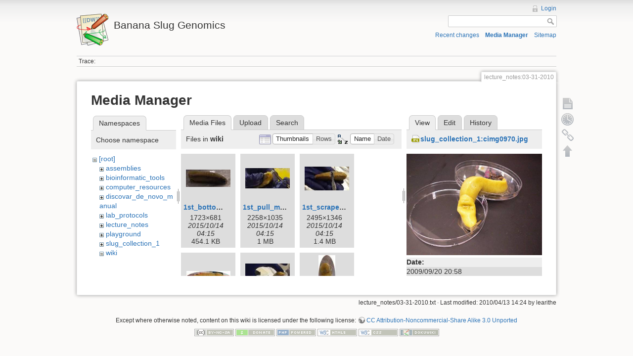

--- FILE ---
content_type: text/html; charset=utf-8
request_url: https://banana-slug.soe.ucsc.edu/lecture_notes:03-31-2010?ns=wiki&tab_files=files&do=media&tab_details=view&image=slug_collection_1%3Acimg0970.jpg
body_size: 6683
content:
<!DOCTYPE html>
<html lang="en" dir="ltr" class="no-js">
<head>
    <meta charset="utf-8" />
    <title>lecture_notes:03-31-2010 [Banana Slug Genomics]</title>
    <script>(function(H){H.className=H.className.replace(/\bno-js\b/,'js')})(document.documentElement)</script>
    <meta name="generator" content="DokuWiki"/>
<meta name="robots" content="noindex,nofollow"/>
<link rel="search" type="application/opensearchdescription+xml" href="/lib/exe/opensearch.php" title="Banana Slug Genomics"/>
<link rel="start" href="/"/>
<link rel="contents" href="/lecture_notes:03-31-2010?do=index" title="Sitemap"/>
<link rel="alternate" type="application/rss+xml" title="Recent changes" href="/feed.php"/>
<link rel="alternate" type="application/rss+xml" title="Current namespace" href="/feed.php?mode=list&amp;ns=lecture_notes"/>
<link rel="alternate" type="text/html" title="Plain HTML" href="/_export/xhtml/lecture_notes:03-31-2010"/>
<link rel="alternate" type="text/plain" title="Wiki Markup" href="/_export/raw/lecture_notes:03-31-2010"/>
<link rel="stylesheet" type="text/css" href="/lib/exe/css.php?t=dokuwiki&amp;tseed=b31ffb0940898cc2bd2ba341be276149"/>
<script type="text/javascript">/*<![CDATA[*/var NS='lecture_notes';var JSINFO = {"id":"lecture_notes:03-31-2010","namespace":"lecture_notes","move_renameokay":false};
/*!]]>*/</script>
<script type="text/javascript" charset="utf-8" src="/lib/exe/js.php?tseed=b31ffb0940898cc2bd2ba341be276149"></script>
    <meta name="viewport" content="width=device-width,initial-scale=1" />
    <link rel="shortcut icon" href="/lib/tpl/dokuwiki/images/favicon.ico" />
<link rel="apple-touch-icon" href="/lib/tpl/dokuwiki/images/apple-touch-icon.png" />
    </head>

<body>
    <!--[if lte IE 7 ]><div id="IE7"><![endif]--><!--[if IE 8 ]><div id="IE8"><![endif]-->
    <div id="dokuwiki__site"><div id="dokuwiki__top" class="site dokuwiki mode_media tpl_dokuwiki     ">

        
<!-- ********** HEADER ********** -->
<div id="dokuwiki__header"><div class="pad group">

    
    <div class="headings group">
        <ul class="a11y skip">
            <li><a href="#dokuwiki__content">skip to content</a></li>
        </ul>

        <h1><a href="/start"  accesskey="h" title="[H]"><img src="/lib/tpl/dokuwiki/images/logo.png" width="64" height="64" alt="" /> <span>Banana Slug Genomics</span></a></h1>
            </div>

    <div class="tools group">
        <!-- USER TOOLS -->
                    <div id="dokuwiki__usertools">
                <h3 class="a11y">User Tools</h3>
                <ul>
                    <li><a href="/lecture_notes:03-31-2010?do=login&amp;sectok=dd37622d9a7e53ad31d75bdf9109470b"  class="action login" rel="nofollow" title="Login">Login</a></li>                </ul>
            </div>
        
        <!-- SITE TOOLS -->
        <div id="dokuwiki__sitetools">
            <h3 class="a11y">Site Tools</h3>
            <form action="/start" accept-charset="utf-8" class="search" id="dw__search" method="get" role="search"><div class="no"><input type="hidden" name="do" value="search" /><input type="text" id="qsearch__in" accesskey="f" name="id" class="edit" title="[F]" /><input type="submit" value="Search" class="button" title="Search" /><div id="qsearch__out" class="ajax_qsearch JSpopup"></div></div></form>            <div class="mobileTools">
                <form action="/doku.php" method="get" accept-charset="utf-8"><div class="no"><input type="hidden" name="id" value="lecture_notes:03-31-2010" /><select name="do" class="edit quickselect" title="Tools"><option value="">Tools</option><optgroup label="Page Tools"><option value="">Show page</option><option value="revisions">Old revisions</option><option value="backlink">Backlinks</option></optgroup><optgroup label="Site Tools"><option value="recent">Recent changes</option><option value="media">Media Manager</option><option value="index">Sitemap</option></optgroup><optgroup label="User Tools"><option value="login">Login</option></optgroup></select><input type="submit" value="&gt;" /></div></form>            </div>
            <ul>
                <li><a href="/lecture_notes:03-31-2010?do=recent"  class="action recent" accesskey="r" rel="nofollow" title="Recent changes [R]">Recent changes</a></li><li><a href="/lecture_notes:03-31-2010?do=media&amp;ns=lecture_notes"  class="action media" rel="nofollow" title="Media Manager">Media Manager</a></li><li><a href="/lecture_notes:03-31-2010?do=index"  class="action index" accesskey="x" rel="nofollow" title="Sitemap [X]">Sitemap</a></li>            </ul>
        </div>

    </div>

    <!-- BREADCRUMBS -->
            <div class="breadcrumbs">
                                        <div class="trace"><span class="bchead">Trace:</span></div>
                    </div>
    
    
    <hr class="a11y" />
</div></div><!-- /header -->

        <div class="wrapper group">

            
            <!-- ********** CONTENT ********** -->
            <div id="dokuwiki__content"><div class="pad group">

                <div class="pageId"><span>lecture_notes:03-31-2010</span></div>

                <div class="page group">
                                                            <!-- wikipage start -->
                    <div id="mediamanager__page">
<h1>Media Manager</h1>
<div class="panel namespaces">
<h2>Namespaces</h2>
<div class="panelHeader">Choose namespace</div>
<div class="panelContent" id="media__tree">

<ul class="idx">
<li class="media level0 open"><img src="/lib/images/minus.gif" alt="−" /><div class="li"><a href="/lecture_notes:03-31-2010?ns=&amp;tab_files=files&amp;do=media&amp;tab_details=view&amp;image=slug_collection_1%3Acimg0970.jpg" class="idx_dir">[root]</a></div>
<ul class="idx">
<li class="media level1 closed"><img src="/lib/images/plus.gif" alt="+" /><div class="li"><a href="/lecture_notes:03-31-2010?ns=assemblies&amp;tab_files=files&amp;do=media&amp;tab_details=view&amp;image=slug_collection_1%3Acimg0970.jpg" class="idx_dir">assemblies</a></div></li>
<li class="media level1 closed"><img src="/lib/images/plus.gif" alt="+" /><div class="li"><a href="/lecture_notes:03-31-2010?ns=bioinformatic_tools&amp;tab_files=files&amp;do=media&amp;tab_details=view&amp;image=slug_collection_1%3Acimg0970.jpg" class="idx_dir">bioinformatic_tools</a></div></li>
<li class="media level1 closed"><img src="/lib/images/plus.gif" alt="+" /><div class="li"><a href="/lecture_notes:03-31-2010?ns=computer_resources&amp;tab_files=files&amp;do=media&amp;tab_details=view&amp;image=slug_collection_1%3Acimg0970.jpg" class="idx_dir">computer_resources</a></div></li>
<li class="media level1 closed"><img src="/lib/images/plus.gif" alt="+" /><div class="li"><a href="/lecture_notes:03-31-2010?ns=discovar_de_novo_manual&amp;tab_files=files&amp;do=media&amp;tab_details=view&amp;image=slug_collection_1%3Acimg0970.jpg" class="idx_dir">discovar_de_novo_manual</a></div></li>
<li class="media level1 closed"><img src="/lib/images/plus.gif" alt="+" /><div class="li"><a href="/lecture_notes:03-31-2010?ns=lab_protocols&amp;tab_files=files&amp;do=media&amp;tab_details=view&amp;image=slug_collection_1%3Acimg0970.jpg" class="idx_dir">lab_protocols</a></div></li>
<li class="media level1 closed"><img src="/lib/images/plus.gif" alt="+" /><div class="li"><a href="/lecture_notes:03-31-2010?ns=lecture_notes&amp;tab_files=files&amp;do=media&amp;tab_details=view&amp;image=slug_collection_1%3Acimg0970.jpg" class="idx_dir">lecture_notes</a></div></li>
<li class="media level1 closed"><img src="/lib/images/plus.gif" alt="+" /><div class="li"><a href="/lecture_notes:03-31-2010?ns=playground&amp;tab_files=files&amp;do=media&amp;tab_details=view&amp;image=slug_collection_1%3Acimg0970.jpg" class="idx_dir">playground</a></div></li>
<li class="media level1 closed"><img src="/lib/images/plus.gif" alt="+" /><div class="li"><a href="/lecture_notes:03-31-2010?ns=slug_collection_1&amp;tab_files=files&amp;do=media&amp;tab_details=view&amp;image=slug_collection_1%3Acimg0970.jpg" class="idx_dir">slug_collection_1</a></div></li>
<li class="media level1 open"><img src="/lib/images/minus.gif" alt="−" /><div class="li"><a href="/lecture_notes:03-31-2010?ns=wiki&amp;tab_files=files&amp;do=media&amp;tab_details=view&amp;image=slug_collection_1%3Acimg0970.jpg" class="idx_dir">wiki</a></div></li>
</ul></li>
</ul>
</div>
</div>
<div class="panel filelist">
<h2 class="a11y">Media Files</h2>
<ul class="tabs">
<li><strong>Media Files</strong></li>
<li><a href="/lecture_notes:03-31-2010?tab_files=upload&amp;do=media&amp;tab_details=view&amp;image=slug_collection_1%3Acimg0970.jpg&amp;ns=wiki">Upload</a></li>
<li><a href="/lecture_notes:03-31-2010?tab_files=search&amp;do=media&amp;tab_details=view&amp;image=slug_collection_1%3Acimg0970.jpg&amp;ns=wiki">Search</a></li>
</ul>
<div class="panelHeader">
<h3>Files in <strong>wiki</strong></h3>
<form class="options" method="get" action="/lecture_notes:03-31-2010" accept-charset="utf-8"><div class="no">
<input type="hidden" name="do" value="media" /><input type="hidden" name="tab_files" value="files" /><input type="hidden" name="tab_details" value="view" /><input type="hidden" name="image" value="slug_collection_1:cimg0970.jpg" /><input type="hidden" name="ns" value="wiki" /><ul>
<li class="listType"><label class="thumbs" for="listType__thumbs"><input type="radio" id="listType__thumbs" name="list_dwmedia" value="thumbs" checked="checked" /> <span>Thumbnails</span></label>
<label class="rows" for="listType__rows"><input type="radio" id="listType__rows" name="list_dwmedia" value="rows" /> <span>Rows</span></label>
</li>
<li class="sortBy"><label class="name" for="sortBy__name"><input type="radio" id="sortBy__name" name="sort_dwmedia" value="name" checked="checked" /> <span>Name</span></label>
<label class="date" for="sortBy__date"><input type="radio" id="sortBy__date" name="sort_dwmedia" value="date" /> <span>Date</span></label>
</li>
<li><input type="submit" value="Apply" class="button" />
</li>
</ul>
</div></form>
</div>
<div class="panelContent">
<ul class="thumbs"><li><dl title="wiki:1st_bottom_view.jpg">
<dt><a id="l_:wiki:1st_bottom_view.jpg" class="image thumb" href="/lecture_notes:03-31-2010?image=wiki%3A1st_bottom_view.jpg&amp;ns=wiki&amp;tab_details=view&amp;do=media&amp;tab_files=files"><img src="/_media/wiki:1st_bottom_view.jpg?w=90&amp;h=35&amp;t=1444796110&amp;tok=d530ce" alt="wiki:1st_bottom_view.jpg" /></a></dt>
<dd class="name"><a href="/lecture_notes:03-31-2010?image=wiki%3A1st_bottom_view.jpg&amp;ns=wiki&amp;tab_details=view&amp;do=media&amp;tab_files=files" id="h_:wiki:1st_bottom_view.jpg">1st_bottom_view.jpg</a></dd>
<dd class="size">1723&#215;681</dd>
<dd class="date">2015/10/14 04:15</dd>
<dd class="filesize">454.1 KB</dd>
</dl></li>
<li><dl title="wiki:1st_pull_mucus.jpg">
<dt><a id="l_:wiki:1st_pull_mucus.jpg" class="image thumb" href="/lecture_notes:03-31-2010?image=wiki%3A1st_pull_mucus.jpg&amp;ns=wiki&amp;tab_details=view&amp;do=media&amp;tab_files=files"><img src="/_media/wiki:1st_pull_mucus.jpg?w=90&amp;h=41&amp;t=1444796113&amp;tok=8ca57b" alt="wiki:1st_pull_mucus.jpg" /></a></dt>
<dd class="name"><a href="/lecture_notes:03-31-2010?image=wiki%3A1st_pull_mucus.jpg&amp;ns=wiki&amp;tab_details=view&amp;do=media&amp;tab_files=files" id="h_:wiki:1st_pull_mucus.jpg">1st_pull_mucus.jpg</a></dd>
<dd class="size">2258&#215;1035</dd>
<dd class="date">2015/10/14 04:15</dd>
<dd class="filesize">1 MB</dd>
</dl></li>
<li><dl title="wiki:1st_scrape_mucus.jpg">
<dt><a id="l_:wiki:1st_scrape_mucus.jpg" class="image thumb" href="/lecture_notes:03-31-2010?image=wiki%3A1st_scrape_mucus.jpg&amp;ns=wiki&amp;tab_details=view&amp;do=media&amp;tab_files=files"><img src="/_media/wiki:1st_scrape_mucus.jpg?w=90&amp;h=48&amp;t=1444796113&amp;tok=139e36" alt="wiki:1st_scrape_mucus.jpg" /></a></dt>
<dd class="name"><a href="/lecture_notes:03-31-2010?image=wiki%3A1st_scrape_mucus.jpg&amp;ns=wiki&amp;tab_details=view&amp;do=media&amp;tab_files=files" id="h_:wiki:1st_scrape_mucus.jpg">1st_scrape_mucus.jpg</a></dd>
<dd class="size">2495&#215;1346</dd>
<dd class="date">2015/10/14 04:15</dd>
<dd class="filesize">1.4 MB</dd>
</dl></li>
<li><dl title="wiki:1st_side_view.jpg">
<dt><a id="l_:wiki:1st_side_view.jpg" class="image thumb" href="/lecture_notes:03-31-2010?image=wiki%3A1st_side_view.jpg&amp;ns=wiki&amp;tab_details=view&amp;do=media&amp;tab_files=files"><img src="/_media/wiki:1st_side_view.jpg?w=89&amp;h=25&amp;t=1444796114&amp;tok=df9363" alt="wiki:1st_side_view.jpg" /></a></dt>
<dd class="name"><a href="/lecture_notes:03-31-2010?image=wiki%3A1st_side_view.jpg&amp;ns=wiki&amp;tab_details=view&amp;do=media&amp;tab_files=files" id="h_:wiki:1st_side_view.jpg">1st_side_view.jpg</a></dd>
<dd class="size">2859&#215;809</dd>
<dd class="date">2015/10/14 04:15</dd>
<dd class="filesize">1 MB</dd>
</dl></li>
<li><dl title="wiki:1st_sticky.jpg">
<dt><a id="l_:wiki:1st_sticky.jpg" class="image thumb" href="/lecture_notes:03-31-2010?image=wiki%3A1st_sticky.jpg&amp;ns=wiki&amp;tab_details=view&amp;do=media&amp;tab_files=files"><img src="/_media/wiki:1st_sticky.jpg?w=90&amp;h=55&amp;t=1444796120&amp;tok=3af64b" alt="wiki:1st_sticky.jpg" /></a></dt>
<dd class="name"><a href="/lecture_notes:03-31-2010?image=wiki%3A1st_sticky.jpg&amp;ns=wiki&amp;tab_details=view&amp;do=media&amp;tab_files=files" id="h_:wiki:1st_sticky.jpg">1st_sticky.jpg</a></dd>
<dd class="size">2624&#215;1628</dd>
<dd class="date">2015/10/14 04:15</dd>
<dd class="filesize">1.5 MB</dd>
</dl></li>
<li><dl title="wiki:1st_top_view.jpg">
<dt><a id="l_:wiki:1st_top_view.jpg" class="image thumb" href="/lecture_notes:03-31-2010?image=wiki%3A1st_top_view.jpg&amp;ns=wiki&amp;tab_details=view&amp;do=media&amp;tab_files=files"><img src="/_media/wiki:1st_top_view.jpg?w=34&amp;h=90&amp;t=1444796115&amp;tok=ceab9d" alt="wiki:1st_top_view.jpg" /></a></dt>
<dd class="name"><a href="/lecture_notes:03-31-2010?image=wiki%3A1st_top_view.jpg&amp;ns=wiki&amp;tab_details=view&amp;do=media&amp;tab_files=files" id="h_:wiki:1st_top_view.jpg">1st_top_view.jpg</a></dd>
<dd class="size">715&#215;1880</dd>
<dd class="date">2015/10/14 04:15</dd>
<dd class="filesize">534.8 KB</dd>
</dl></li>
<li><dl title="wiki:1st_top_view_zoom.jpg">
<dt><a id="l_:wiki:1st_top_view_zoom.jpg" class="image thumb" href="/lecture_notes:03-31-2010?image=wiki%3A1st_top_view_zoom.jpg&amp;ns=wiki&amp;tab_details=view&amp;do=media&amp;tab_files=files"><img src="/_media/wiki:1st_top_view_zoom.jpg?w=90&amp;h=50&amp;t=1444796119&amp;tok=8f62de" alt="wiki:1st_top_view_zoom.jpg" /></a></dt>
<dd class="name"><a href="/lecture_notes:03-31-2010?image=wiki%3A1st_top_view_zoom.jpg&amp;ns=wiki&amp;tab_details=view&amp;do=media&amp;tab_files=files" id="h_:wiki:1st_top_view_zoom.jpg">1st_top_view_zoom.jpg</a></dd>
<dd class="size">3264&#215;1836</dd>
<dd class="date">2015/10/14 04:15</dd>
<dd class="filesize">1.2 MB</dd>
</dl></li>
<li><dl title="wiki:1st_wash_slug.jpg">
<dt><a id="l_:wiki:1st_wash_slug.jpg" class="image thumb" href="/lecture_notes:03-31-2010?image=wiki%3A1st_wash_slug.jpg&amp;ns=wiki&amp;tab_details=view&amp;do=media&amp;tab_files=files"><img src="/_media/wiki:1st_wash_slug.jpg?w=90&amp;h=50&amp;t=1444796118&amp;tok=ad7b47" alt="wiki:1st_wash_slug.jpg" /></a></dt>
<dd class="name"><a href="/lecture_notes:03-31-2010?image=wiki%3A1st_wash_slug.jpg&amp;ns=wiki&amp;tab_details=view&amp;do=media&amp;tab_files=files" id="h_:wiki:1st_wash_slug.jpg">1st_wash_slug.jpg</a></dd>
<dd class="size">3264&#215;1836</dd>
<dd class="date">2015/10/14 04:15</dd>
<dd class="filesize">1.1 MB</dd>
</dl></li>
<li><dl title="wiki:2nd_cutting_mantle.jpg">
<dt><a id="l_:wiki:2nd_cutting_mantle.jpg" class="image thumb" href="/lecture_notes:03-31-2010?image=wiki%3A2nd_cutting_mantle.jpg&amp;ns=wiki&amp;tab_details=view&amp;do=media&amp;tab_files=files"><img src="/_media/wiki:2nd_cutting_mantle.jpg?w=41&amp;h=90&amp;t=1444796121&amp;tok=78920d" alt="wiki:2nd_cutting_mantle.jpg" /></a></dt>
<dd class="name"><a href="/lecture_notes:03-31-2010?image=wiki%3A2nd_cutting_mantle.jpg&amp;ns=wiki&amp;tab_details=view&amp;do=media&amp;tab_files=files" id="h_:wiki:2nd_cutting_mantle.jpg">2nd_cutting_mantle.jpg</a></dd>
<dd class="size">816&#215;1757</dd>
<dd class="date">2015/10/14 04:15</dd>
<dd class="filesize">705.3 KB</dd>
</dl></li>
<li><dl title="wiki:2nd_examine_mantle.jpg">
<dt><a id="l_:wiki:2nd_examine_mantle.jpg" class="image thumb" href="/lecture_notes:03-31-2010?image=wiki%3A2nd_examine_mantle.jpg&amp;ns=wiki&amp;tab_details=view&amp;do=media&amp;tab_files=files"><img src="/_media/wiki:2nd_examine_mantle.jpg?w=90&amp;h=57&amp;t=1444796123&amp;tok=906cd7" alt="wiki:2nd_examine_mantle.jpg" /></a></dt>
<dd class="name"><a href="/lecture_notes:03-31-2010?image=wiki%3A2nd_examine_mantle.jpg&amp;ns=wiki&amp;tab_details=view&amp;do=media&amp;tab_files=files" id="h_:wiki:2nd_examine_mantle.jpg">2nd_examine_mantle.jpg</a></dd>
<dd class="size">1885&#215;1204</dd>
<dd class="date">2015/10/14 04:15</dd>
<dd class="filesize">885.1 KB</dd>
</dl></li>
<li><dl title="wiki:2nd_exposed_mantle.jpg">
<dt><a id="l_:wiki:2nd_exposed_mantle.jpg" class="image thumb" href="/lecture_notes:03-31-2010?image=wiki%3A2nd_exposed_mantle.jpg&amp;ns=wiki&amp;tab_details=view&amp;do=media&amp;tab_files=files"><img src="/_media/wiki:2nd_exposed_mantle.jpg?w=90&amp;h=50&amp;t=1444796124&amp;tok=4188d7" alt="wiki:2nd_exposed_mantle.jpg" /></a></dt>
<dd class="name"><a href="/lecture_notes:03-31-2010?image=wiki%3A2nd_exposed_mantle.jpg&amp;ns=wiki&amp;tab_details=view&amp;do=media&amp;tab_files=files" id="h_:wiki:2nd_exposed_mantle.jpg">2nd_exposed_mantle.jpg</a></dd>
<dd class="size">3264&#215;1836</dd>
<dd class="date">2015/10/14 04:15</dd>
<dd class="filesize">1 MB</dd>
</dl></li>
<li><dl title="wiki:2nd_pinned.jpg">
<dt><a id="l_:wiki:2nd_pinned.jpg" class="image thumb" href="/lecture_notes:03-31-2010?image=wiki%3A2nd_pinned.jpg&amp;ns=wiki&amp;tab_details=view&amp;do=media&amp;tab_files=files"><img src="/_media/wiki:2nd_pinned.jpg?w=90&amp;h=29&amp;t=1444796126&amp;tok=8eae81" alt="wiki:2nd_pinned.jpg" /></a></dt>
<dd class="name"><a href="/lecture_notes:03-31-2010?image=wiki%3A2nd_pinned.jpg&amp;ns=wiki&amp;tab_details=view&amp;do=media&amp;tab_files=files" id="h_:wiki:2nd_pinned.jpg">2nd_pinned.jpg</a></dd>
<dd class="size">2679&#215;882</dd>
<dd class="date">2015/10/14 04:15</dd>
<dd class="filesize">1.2 MB</dd>
</dl></li>
<li><dl title="wiki:3rd_cut_detail.jpg">
<dt><a id="l_:wiki:3rd_cut_detail.jpg" class="image thumb" href="/lecture_notes:03-31-2010?image=wiki%3A3rd_cut_detail.jpg&amp;ns=wiki&amp;tab_details=view&amp;do=media&amp;tab_files=files"><img src="/_media/wiki:3rd_cut_detail.jpg?w=48&amp;h=90&amp;t=1444796128&amp;tok=ba7538" alt="wiki:3rd_cut_detail.jpg" /></a></dt>
<dd class="name"><a href="/lecture_notes:03-31-2010?image=wiki%3A3rd_cut_detail.jpg&amp;ns=wiki&amp;tab_details=view&amp;do=media&amp;tab_files=files" id="h_:wiki:3rd_cut_detail.jpg">3rd_cut_detail.jpg</a></dd>
<dd class="size">1160&#215;2171</dd>
<dd class="date">2015/10/14 04:15</dd>
<dd class="filesize">1.2 MB</dd>
</dl></li>
<li><dl title="wiki:3rd_cut_open.jpg">
<dt><a id="l_:wiki:3rd_cut_open.jpg" class="image thumb" href="/lecture_notes:03-31-2010?image=wiki%3A3rd_cut_open.jpg&amp;ns=wiki&amp;tab_details=view&amp;do=media&amp;tab_files=files"><img src="/_media/wiki:3rd_cut_open.jpg?w=90&amp;h=36&amp;t=1444796129&amp;tok=ae440c" alt="wiki:3rd_cut_open.jpg" /></a></dt>
<dd class="name"><a href="/lecture_notes:03-31-2010?image=wiki%3A3rd_cut_open.jpg&amp;ns=wiki&amp;tab_details=view&amp;do=media&amp;tab_files=files" id="h_:wiki:3rd_cut_open.jpg">3rd_cut_open.jpg</a></dd>
<dd class="size">2176&#215;875</dd>
<dd class="date">2015/10/14 04:15</dd>
<dd class="filesize">942.3 KB</dd>
</dl></li>
<li><dl title="wiki:3rd_cut_skirt.jpg">
<dt><a id="l_:wiki:3rd_cut_skirt.jpg" class="image thumb" href="/lecture_notes:03-31-2010?image=wiki%3A3rd_cut_skirt.jpg&amp;ns=wiki&amp;tab_details=view&amp;do=media&amp;tab_files=files"><img src="/_media/wiki:3rd_cut_skirt.jpg?w=50&amp;h=89&amp;t=1444796131&amp;tok=dc03dd" alt="wiki:3rd_cut_skirt.jpg" /></a></dt>
<dd class="name"><a href="/lecture_notes:03-31-2010?image=wiki%3A3rd_cut_skirt.jpg&amp;ns=wiki&amp;tab_details=view&amp;do=media&amp;tab_files=files" id="h_:wiki:3rd_cut_skirt.jpg">3rd_cut_skirt.jpg</a></dd>
<dd class="size">784&#215;1385</dd>
<dd class="date">2015/10/14 04:15</dd>
<dd class="filesize">490.5 KB</dd>
</dl></li>
<li><dl title="wiki:3rd_cut_skirt_more.jpg">
<dt><a id="l_:wiki:3rd_cut_skirt_more.jpg" class="image thumb" href="/lecture_notes:03-31-2010?image=wiki%3A3rd_cut_skirt_more.jpg&amp;ns=wiki&amp;tab_details=view&amp;do=media&amp;tab_files=files"><img src="/_media/wiki:3rd_cut_skirt_more.jpg?w=51&amp;h=90&amp;t=1444796134&amp;tok=f7ea0a" alt="wiki:3rd_cut_skirt_more.jpg" /></a></dt>
<dd class="name"><a href="/lecture_notes:03-31-2010?image=wiki%3A3rd_cut_skirt_more.jpg&amp;ns=wiki&amp;tab_details=view&amp;do=media&amp;tab_files=files" id="h_:wiki:3rd_cut_skirt_more.jpg">3rd_cut_skirt_more.jpg</a></dd>
<dd class="size">1714&#215;2971</dd>
<dd class="date">2015/10/14 04:15</dd>
<dd class="filesize">2.5 MB</dd>
</dl></li>
<li><dl title="wiki:3rd_examine_tail_opening.jpg">
<dt><a id="l_:wiki:3rd_examine_tail_opening.jpg" class="image thumb" href="/lecture_notes:03-31-2010?image=wiki%3A3rd_examine_tail_opening.jpg&amp;ns=wiki&amp;tab_details=view&amp;do=media&amp;tab_files=files"><img src="/_media/wiki:3rd_examine_tail_opening.jpg?w=90&amp;h=32&amp;t=1444796132&amp;tok=e962b4" alt="wiki:3rd_examine_tail_opening.jpg" /></a></dt>
<dd class="name"><a href="/lecture_notes:03-31-2010?image=wiki%3A3rd_examine_tail_opening.jpg&amp;ns=wiki&amp;tab_details=view&amp;do=media&amp;tab_files=files" id="h_:wiki:3rd_examine_tail_opening.jpg">3rd_examine_tail_opening.jpg</a></dd>
<dd class="size">1528&#215;552</dd>
<dd class="date">2015/10/14 04:15</dd>
<dd class="filesize">509.1 KB</dd>
</dl></li>
<li><dl title="wiki:4th_examine_opening.jpg">
<dt><a id="l_:wiki:4th_examine_opening.jpg" class="image thumb" href="/lecture_notes:03-31-2010?image=wiki%3A4th_examine_opening.jpg&amp;ns=wiki&amp;tab_details=view&amp;do=media&amp;tab_files=files"><img src="/_media/wiki:4th_examine_opening.jpg?w=71&amp;h=90&amp;t=1444796139&amp;tok=f70d57" alt="wiki:4th_examine_opening.jpg" /></a></dt>
<dd class="name"><a href="/lecture_notes:03-31-2010?image=wiki%3A4th_examine_opening.jpg&amp;ns=wiki&amp;tab_details=view&amp;do=media&amp;tab_files=files" id="h_:wiki:4th_examine_opening.jpg">4th_examine_opening.jpg</a></dd>
<dd class="size">1836&#215;2303</dd>
<dd class="date">2015/10/14 04:15</dd>
<dd class="filesize">1.9 MB</dd>
</dl></li>
<li><dl title="wiki:4th_open.jpg">
<dt><a id="l_:wiki:4th_open.jpg" class="image thumb" href="/lecture_notes:03-31-2010?image=wiki%3A4th_open.jpg&amp;ns=wiki&amp;tab_details=view&amp;do=media&amp;tab_files=files"><img src="/_media/wiki:4th_open.jpg?w=68&amp;h=90&amp;t=1444796139&amp;tok=34cfbc" alt="wiki:4th_open.jpg" /></a></dt>
<dd class="name"><a href="/lecture_notes:03-31-2010?image=wiki%3A4th_open.jpg&amp;ns=wiki&amp;tab_details=view&amp;do=media&amp;tab_files=files" id="h_:wiki:4th_open.jpg">4th_open.jpg</a></dd>
<dd class="size">1622&#215;2142</dd>
<dd class="date">2015/10/14 04:15</dd>
<dd class="filesize">1.7 MB</dd>
</dl></li>
<li><dl title="wiki:4th_openning.jpg">
<dt><a id="l_:wiki:4th_openning.jpg" class="image thumb" href="/lecture_notes:03-31-2010?image=wiki%3A4th_openning.jpg&amp;ns=wiki&amp;tab_details=view&amp;do=media&amp;tab_files=files"><img src="/_media/wiki:4th_openning.jpg?w=61&amp;h=90&amp;t=1444796140&amp;tok=9c57df" alt="wiki:4th_openning.jpg" /></a></dt>
<dd class="name"><a href="/lecture_notes:03-31-2010?image=wiki%3A4th_openning.jpg&amp;ns=wiki&amp;tab_details=view&amp;do=media&amp;tab_files=files" id="h_:wiki:4th_openning.jpg">4th_openning.jpg</a></dd>
<dd class="size">1295&#215;1903</dd>
<dd class="date">2015/10/14 04:15</dd>
<dd class="filesize">1.3 MB</dd>
</dl></li>
<li><dl title="wiki:4th_pinned.jpg">
<dt><a id="l_:wiki:4th_pinned.jpg" class="image thumb" href="/lecture_notes:03-31-2010?image=wiki%3A4th_pinned.jpg&amp;ns=wiki&amp;tab_details=view&amp;do=media&amp;tab_files=files"><img src="/_media/wiki:4th_pinned.jpg?w=59&amp;h=89&amp;t=1444796146&amp;tok=75d35a" alt="wiki:4th_pinned.jpg" /></a></dt>
<dd class="name"><a href="/lecture_notes:03-31-2010?image=wiki%3A4th_pinned.jpg&amp;ns=wiki&amp;tab_details=view&amp;do=media&amp;tab_files=files" id="h_:wiki:4th_pinned.jpg">4th_pinned.jpg</a></dd>
<dd class="size">1623&#215;2470</dd>
<dd class="date">2015/10/14 04:15</dd>
<dd class="filesize">1.9 MB</dd>
</dl></li>
<li><dl title="wiki:5th_be_careful.jpg">
<dt><a id="l_:wiki:5th_be_careful.jpg" class="image thumb" href="/lecture_notes:03-31-2010?image=wiki%3A5th_be_careful.jpg&amp;ns=wiki&amp;tab_details=view&amp;do=media&amp;tab_files=files"><img src="/_media/wiki:5th_be_careful.jpg?w=55&amp;h=90&amp;t=1444796144&amp;tok=faaf1c" alt="wiki:5th_be_careful.jpg" /></a></dt>
<dd class="name"><a href="/lecture_notes:03-31-2010?image=wiki%3A5th_be_careful.jpg&amp;ns=wiki&amp;tab_details=view&amp;do=media&amp;tab_files=files" id="h_:wiki:5th_be_careful.jpg">5th_be_careful.jpg</a></dd>
<dd class="size">1033&#215;1667</dd>
<dd class="date">2015/10/14 04:15</dd>
<dd class="filesize">915.1 KB</dd>
</dl></li>
<li><dl title="wiki:5th_detail.jpg">
<dt><a id="l_:wiki:5th_detail.jpg" class="image thumb" href="/lecture_notes:03-31-2010?image=wiki%3A5th_detail.jpg&amp;ns=wiki&amp;tab_details=view&amp;do=media&amp;tab_files=files"><img src="/_media/wiki:5th_detail.jpg?w=90&amp;h=50&amp;t=1444796146&amp;tok=57e85d" alt="wiki:5th_detail.jpg" /></a></dt>
<dd class="name"><a href="/lecture_notes:03-31-2010?image=wiki%3A5th_detail.jpg&amp;ns=wiki&amp;tab_details=view&amp;do=media&amp;tab_files=files" id="h_:wiki:5th_detail.jpg">5th_detail.jpg</a></dd>
<dd class="size">3264&#215;1836</dd>
<dd class="date">2015/10/14 04:15</dd>
<dd class="filesize">1.1 MB</dd>
</dl></li>
<li><dl title="wiki:5th_detail2.jpg">
<dt><a id="l_:wiki:5th_detail2.jpg" class="image thumb" href="/lecture_notes:03-31-2010?image=wiki%3A5th_detail2.jpg&amp;ns=wiki&amp;tab_details=view&amp;do=media&amp;tab_files=files"><img src="/_media/wiki:5th_detail2.jpg?w=90&amp;h=50&amp;t=1444796149&amp;tok=17cc4a" alt="wiki:5th_detail2.jpg" /></a></dt>
<dd class="name"><a href="/lecture_notes:03-31-2010?image=wiki%3A5th_detail2.jpg&amp;ns=wiki&amp;tab_details=view&amp;do=media&amp;tab_files=files" id="h_:wiki:5th_detail2.jpg">5th_detail2.jpg</a></dd>
<dd class="size">3264&#215;1836</dd>
<dd class="date">2015/10/14 04:15</dd>
<dd class="filesize">1.5 MB</dd>
</dl></li>
<li><dl title="wiki:5th_exposed.jpg">
<dt><a id="l_:wiki:5th_exposed.jpg" class="image thumb" href="/lecture_notes:03-31-2010?image=wiki%3A5th_exposed.jpg&amp;ns=wiki&amp;tab_details=view&amp;do=media&amp;tab_files=files"><img src="/_media/wiki:5th_exposed.jpg?w=90&amp;h=50&amp;t=1444796152&amp;tok=4560fb" alt="wiki:5th_exposed.jpg" /></a></dt>
<dd class="name"><a href="/lecture_notes:03-31-2010?image=wiki%3A5th_exposed.jpg&amp;ns=wiki&amp;tab_details=view&amp;do=media&amp;tab_files=files" id="h_:wiki:5th_exposed.jpg">5th_exposed.jpg</a></dd>
<dd class="size">3264&#215;1836</dd>
<dd class="date">2015/10/14 04:15</dd>
<dd class="filesize">1.7 MB</dd>
</dl></li>
<li><dl title="wiki:5th_exposed2.jpg">
<dt><a id="l_:wiki:5th_exposed2.jpg" class="image thumb" href="/lecture_notes:03-31-2010?image=wiki%3A5th_exposed2.jpg&amp;ns=wiki&amp;tab_details=view&amp;do=media&amp;tab_files=files"><img src="/_media/wiki:5th_exposed2.jpg?w=90&amp;h=50&amp;t=1444796155&amp;tok=390453" alt="wiki:5th_exposed2.jpg" /></a></dt>
<dd class="name"><a href="/lecture_notes:03-31-2010?image=wiki%3A5th_exposed2.jpg&amp;ns=wiki&amp;tab_details=view&amp;do=media&amp;tab_files=files" id="h_:wiki:5th_exposed2.jpg">5th_exposed2.jpg</a></dd>
<dd class="size">3264&#215;1836</dd>
<dd class="date">2015/10/14 04:15</dd>
<dd class="filesize">1.2 MB</dd>
</dl></li>
<li><dl title="wiki:5th_exposed_zoom.jpg">
<dt><a id="l_:wiki:5th_exposed_zoom.jpg" class="image thumb" href="/lecture_notes:03-31-2010?image=wiki%3A5th_exposed_zoom.jpg&amp;ns=wiki&amp;tab_details=view&amp;do=media&amp;tab_files=files"><img src="/_media/wiki:5th_exposed_zoom.jpg?w=90&amp;h=76&amp;t=1444796148&amp;tok=515bc1" alt="wiki:5th_exposed_zoom.jpg" /></a></dt>
<dd class="name"><a href="/lecture_notes:03-31-2010?image=wiki%3A5th_exposed_zoom.jpg&amp;ns=wiki&amp;tab_details=view&amp;do=media&amp;tab_files=files" id="h_:wiki:5th_exposed_zoom.jpg">5th_exposed_zoom.jpg</a></dd>
<dd class="size">907&#215;767</dd>
<dd class="date">2015/10/14 04:15</dd>
<dd class="filesize">562.1 KB</dd>
</dl></li>
<li><dl title="wiki:5th_long_penis.jpg">
<dt><a id="l_:wiki:5th_long_penis.jpg" class="image thumb" href="/lecture_notes:03-31-2010?image=wiki%3A5th_long_penis.jpg&amp;ns=wiki&amp;tab_details=view&amp;do=media&amp;tab_files=files"><img src="/_media/wiki:5th_long_penis.jpg?w=90&amp;h=50&amp;t=1444796159&amp;tok=9cc2e6" alt="wiki:5th_long_penis.jpg" /></a></dt>
<dd class="name"><a href="/lecture_notes:03-31-2010?image=wiki%3A5th_long_penis.jpg&amp;ns=wiki&amp;tab_details=view&amp;do=media&amp;tab_files=files" id="h_:wiki:5th_long_penis.jpg">5th_long_penis.jpg</a></dd>
<dd class="size">3264&#215;1836</dd>
<dd class="date">2015/10/14 04:15</dd>
<dd class="filesize">1.5 MB</dd>
</dl></li>
<li><dl title="wiki:5th_overview.jpg">
<dt><a id="l_:wiki:5th_overview.jpg" class="image thumb" href="/lecture_notes:03-31-2010?image=wiki%3A5th_overview.jpg&amp;ns=wiki&amp;tab_details=view&amp;do=media&amp;tab_files=files"><img src="/_media/wiki:5th_overview.jpg?w=90&amp;h=50&amp;t=1444796161&amp;tok=4261e9" alt="wiki:5th_overview.jpg" /></a></dt>
<dd class="name"><a href="/lecture_notes:03-31-2010?image=wiki%3A5th_overview.jpg&amp;ns=wiki&amp;tab_details=view&amp;do=media&amp;tab_files=files" id="h_:wiki:5th_overview.jpg">5th_overview.jpg</a></dd>
<dd class="size">3264&#215;1836</dd>
<dd class="date">2015/10/14 04:16</dd>
<dd class="filesize">1.9 MB</dd>
</dl></li>
<li><dl title="wiki:5th_overview_labeled.jpg">
<dt><a id="l_:wiki:5th_overview_labeled.jpg" class="image thumb" href="/lecture_notes:03-31-2010?image=wiki%3A5th_overview_labeled.jpg&amp;ns=wiki&amp;tab_details=view&amp;do=media&amp;tab_files=files"><img src="/_media/wiki:5th_overview_labeled.jpg?w=90&amp;h=49&amp;t=1444796155&amp;tok=8311ee" alt="wiki:5th_overview_labeled.jpg" /></a></dt>
<dd class="name"><a href="/lecture_notes:03-31-2010?image=wiki%3A5th_overview_labeled.jpg&amp;ns=wiki&amp;tab_details=view&amp;do=media&amp;tab_files=files" id="h_:wiki:5th_overview_labeled.jpg">5th_overview_labeled.jpg</a></dd>
<dd class="size">1433&#215;790</dd>
<dd class="date">2015/10/14 04:15</dd>
<dd class="filesize">1.1 MB</dd>
</dl></li>
<li><dl title="wiki:5th_untangle.jpg">
<dt><a id="l_:wiki:5th_untangle.jpg" class="image thumb" href="/lecture_notes:03-31-2010?image=wiki%3A5th_untangle.jpg&amp;ns=wiki&amp;tab_details=view&amp;do=media&amp;tab_files=files"><img src="/_media/wiki:5th_untangle.jpg?w=59&amp;h=90&amp;t=1444796163&amp;tok=12b5f3" alt="wiki:5th_untangle.jpg" /></a></dt>
<dd class="name"><a href="/lecture_notes:03-31-2010?image=wiki%3A5th_untangle.jpg&amp;ns=wiki&amp;tab_details=view&amp;do=media&amp;tab_files=files" id="h_:wiki:5th_untangle.jpg">5th_untangle.jpg</a></dd>
<dd class="size">1681&#215;2553</dd>
<dd class="date">2015/10/14 04:16</dd>
<dd class="filesize">2.3 MB</dd>
</dl></li>
<li><dl title="wiki:6th_concentrate.jpg">
<dt><a id="l_:wiki:6th_concentrate.jpg" class="image thumb" href="/lecture_notes:03-31-2010?image=wiki%3A6th_concentrate.jpg&amp;ns=wiki&amp;tab_details=view&amp;do=media&amp;tab_files=files"><img src="/_media/wiki:6th_concentrate.jpg?w=90&amp;h=50&amp;t=1444796167&amp;tok=2a9297" alt="wiki:6th_concentrate.jpg" /></a></dt>
<dd class="name"><a href="/lecture_notes:03-31-2010?image=wiki%3A6th_concentrate.jpg&amp;ns=wiki&amp;tab_details=view&amp;do=media&amp;tab_files=files" id="h_:wiki:6th_concentrate.jpg">6th_concentrate.jpg</a></dd>
<dd class="size">3264&#215;1836</dd>
<dd class="date">2015/10/14 04:16</dd>
<dd class="filesize">1.8 MB</dd>
</dl></li>
<li><dl title="wiki:6th_foot.jpg">
<dt><a id="l_:wiki:6th_foot.jpg" class="image thumb" href="/lecture_notes:03-31-2010?image=wiki%3A6th_foot.jpg&amp;ns=wiki&amp;tab_details=view&amp;do=media&amp;tab_files=files"><img src="/_media/wiki:6th_foot.jpg?w=90&amp;h=72&amp;t=1444796164&amp;tok=7e5244" alt="wiki:6th_foot.jpg" /></a></dt>
<dd class="name"><a href="/lecture_notes:03-31-2010?image=wiki%3A6th_foot.jpg&amp;ns=wiki&amp;tab_details=view&amp;do=media&amp;tab_files=files" id="h_:wiki:6th_foot.jpg">6th_foot.jpg</a></dd>
<dd class="size">1253&#215;1006</dd>
<dd class="date">2015/10/14 04:16</dd>
<dd class="filesize">851.7 KB</dd>
</dl></li>
<li><dl title="wiki:6th_ganglion.jpg">
<dt><a id="l_:wiki:6th_ganglion.jpg" class="image thumb" href="/lecture_notes:03-31-2010?image=wiki%3A6th_ganglion.jpg&amp;ns=wiki&amp;tab_details=view&amp;do=media&amp;tab_files=files"><img src="/_media/wiki:6th_ganglion.jpg?w=90&amp;h=68&amp;t=1444796165&amp;tok=d8c908" alt="wiki:6th_ganglion.jpg" /></a></dt>
<dd class="name"><a href="/lecture_notes:03-31-2010?image=wiki%3A6th_ganglion.jpg&amp;ns=wiki&amp;tab_details=view&amp;do=media&amp;tab_files=files" id="h_:wiki:6th_ganglion.jpg">6th_ganglion.jpg</a></dd>
<dd class="size">730&#215;558</dd>
<dd class="date">2015/10/14 04:16</dd>
<dd class="filesize">335.2 KB</dd>
</dl></li>
<li><dl title="wiki:6th_intestine.jpg">
<dt><a id="l_:wiki:6th_intestine.jpg" class="image thumb" href="/lecture_notes:03-31-2010?image=wiki%3A6th_intestine.jpg&amp;ns=wiki&amp;tab_details=view&amp;do=media&amp;tab_files=files"><img src="/_media/wiki:6th_intestine.jpg?w=87&amp;h=90&amp;t=1444796166&amp;tok=e93d3f" alt="wiki:6th_intestine.jpg" /></a></dt>
<dd class="name"><a href="/lecture_notes:03-31-2010?image=wiki%3A6th_intestine.jpg&amp;ns=wiki&amp;tab_details=view&amp;do=media&amp;tab_files=files" id="h_:wiki:6th_intestine.jpg">6th_intestine.jpg</a></dd>
<dd class="size">702&#215;722</dd>
<dd class="date">2015/10/14 04:16</dd>
<dd class="filesize">388.3 KB</dd>
</dl></li>
<li><dl title="wiki:6th_penis.jpg">
<dt><a id="l_:wiki:6th_penis.jpg" class="image thumb" href="/lecture_notes:03-31-2010?image=wiki%3A6th_penis.jpg&amp;ns=wiki&amp;tab_details=view&amp;do=media&amp;tab_files=files"><img src="/_media/wiki:6th_penis.jpg?w=79&amp;h=90&amp;t=1444796172&amp;tok=be2e6c" alt="wiki:6th_penis.jpg" /></a></dt>
<dd class="name"><a href="/lecture_notes:03-31-2010?image=wiki%3A6th_penis.jpg&amp;ns=wiki&amp;tab_details=view&amp;do=media&amp;tab_files=files" id="h_:wiki:6th_penis.jpg">6th_penis.jpg</a></dd>
<dd class="size">1077&#215;1213</dd>
<dd class="date">2015/10/14 04:16</dd>
<dd class="filesize">749.5 KB</dd>
</dl></li>
<li><dl title="wiki:6th_poopy.jpg">
<dt><a id="l_:wiki:6th_poopy.jpg" class="image thumb" href="/lecture_notes:03-31-2010?image=wiki%3A6th_poopy.jpg&amp;ns=wiki&amp;tab_details=view&amp;do=media&amp;tab_files=files"><img src="/_media/wiki:6th_poopy.jpg?w=90&amp;h=50&amp;t=1444796171&amp;tok=5df05a" alt="wiki:6th_poopy.jpg" /></a></dt>
<dd class="name"><a href="/lecture_notes:03-31-2010?image=wiki%3A6th_poopy.jpg&amp;ns=wiki&amp;tab_details=view&amp;do=media&amp;tab_files=files" id="h_:wiki:6th_poopy.jpg">6th_poopy.jpg</a></dd>
<dd class="size">3264&#215;1836</dd>
<dd class="date">2015/10/14 04:16</dd>
<dd class="filesize">1.7 MB</dd>
</dl></li>
<li><dl title="wiki:6th_shell.jpg">
<dt><a id="l_:wiki:6th_shell.jpg" class="image thumb" href="/lecture_notes:03-31-2010?image=wiki%3A6th_shell.jpg&amp;ns=wiki&amp;tab_details=view&amp;do=media&amp;tab_files=files"><img src="/_media/wiki:6th_shell.jpg?w=90&amp;h=50&amp;t=1444796172&amp;tok=03229a" alt="wiki:6th_shell.jpg" /></a></dt>
<dd class="name"><a href="/lecture_notes:03-31-2010?image=wiki%3A6th_shell.jpg&amp;ns=wiki&amp;tab_details=view&amp;do=media&amp;tab_files=files" id="h_:wiki:6th_shell.jpg">6th_shell.jpg</a></dd>
<dd class="size">3264&#215;1836</dd>
<dd class="date">2015/10/14 04:16</dd>
<dd class="filesize">1.2 MB</dd>
</dl></li>
<li><dl title="wiki:6th_tube.jpg">
<dt><a id="l_:wiki:6th_tube.jpg" class="image thumb" href="/lecture_notes:03-31-2010?image=wiki%3A6th_tube.jpg&amp;ns=wiki&amp;tab_details=view&amp;do=media&amp;tab_files=files"><img src="/_media/wiki:6th_tube.jpg?w=90&amp;h=67&amp;t=1444796175&amp;tok=8a05b6" alt="wiki:6th_tube.jpg" /></a></dt>
<dd class="name"><a href="/lecture_notes:03-31-2010?image=wiki%3A6th_tube.jpg&amp;ns=wiki&amp;tab_details=view&amp;do=media&amp;tab_files=files" id="h_:wiki:6th_tube.jpg">6th_tube.jpg</a></dd>
<dd class="size">1162&#215;875</dd>
<dd class="date">2015/10/14 04:16</dd>
<dd class="filesize">709.5 KB</dd>
</dl></li>
<li><dl title="wiki:7th_body_bag.jpg">
<dt><a id="l_:wiki:7th_body_bag.jpg" class="image thumb" href="/lecture_notes:03-31-2010?image=wiki%3A7th_body_bag.jpg&amp;ns=wiki&amp;tab_details=view&amp;do=media&amp;tab_files=files"><img src="/_media/wiki:7th_body_bag.jpg?w=90&amp;h=50&amp;t=1444796174&amp;tok=39b9aa" alt="wiki:7th_body_bag.jpg" /></a></dt>
<dd class="name"><a href="/lecture_notes:03-31-2010?image=wiki%3A7th_body_bag.jpg&amp;ns=wiki&amp;tab_details=view&amp;do=media&amp;tab_files=files" id="h_:wiki:7th_body_bag.jpg">7th_body_bag.jpg</a></dd>
<dd class="size">3264&#215;1836</dd>
<dd class="date">2015/10/14 04:16</dd>
<dd class="filesize">1.3 MB</dd>
</dl></li>
<li><dl title="wiki:dokuwiki-128.png">
<dt><a id="l_:wiki:dokuwiki-128.png" class="image thumb" href="/lecture_notes:03-31-2010?image=wiki%3Adokuwiki-128.png&amp;ns=wiki&amp;tab_details=view&amp;do=media&amp;tab_files=files"><img src="/_media/wiki:dokuwiki-128.png?w=90&amp;h=90&amp;t=1426793393&amp;tok=ed8660" alt="wiki:dokuwiki-128.png" /></a></dt>
<dd class="name"><a href="/lecture_notes:03-31-2010?image=wiki%3Adokuwiki-128.png&amp;ns=wiki&amp;tab_details=view&amp;do=media&amp;tab_files=files" id="h_:wiki:dokuwiki-128.png">dokuwiki-128.png</a></dd>
<dd class="size">128&#215;128</dd>
<dd class="date">2015/03/19 19:29</dd>
<dd class="filesize">32.8 KB</dd>
</dl></li>
<li><dl title="wiki:dolichophallus.png">
<dt><a id="l_:wiki:dolichophallus.png" class="image thumb" href="/lecture_notes:03-31-2010?image=wiki%3Adolichophallus.png&amp;ns=wiki&amp;tab_details=view&amp;do=media&amp;tab_files=files"><img src="/_media/wiki:dolichophallus.png?w=52&amp;h=90&amp;t=1439928464&amp;tok=a14d24" alt="wiki:dolichophallus.png" /></a></dt>
<dd class="name"><a href="/lecture_notes:03-31-2010?image=wiki%3Adolichophallus.png&amp;ns=wiki&amp;tab_details=view&amp;do=media&amp;tab_files=files" id="h_:wiki:dolichophallus.png">dolichophallus.png</a></dd>
<dd class="size">136&#215;232</dd>
<dd class="date">2015/08/18 20:07</dd>
<dd class="filesize">27.9 KB</dd>
</dl></li>
<li><dl title="wiki:pulmon16la.gif">
<dt><a id="l_:wiki:pulmon16la.gif" class="image thumb" href="/lecture_notes:03-31-2010?image=wiki%3Apulmon16la.gif&amp;ns=wiki&amp;tab_details=view&amp;do=media&amp;tab_files=files"><img src="/_media/wiki:pulmon16la.gif?w=71&amp;h=90&amp;t=1439925309&amp;tok=ecab40" alt="wiki:pulmon16la.gif" /></a></dt>
<dd class="name"><a href="/lecture_notes:03-31-2010?image=wiki%3Apulmon16la.gif&amp;ns=wiki&amp;tab_details=view&amp;do=media&amp;tab_files=files" id="h_:wiki:pulmon16la.gif">pulmon16la.gif</a></dd>
<dd class="size">550&#215;697</dd>
<dd class="date">2015/08/18 19:15</dd>
<dd class="filesize">30.3 KB</dd>
</dl></li>
<li><dl title="wiki:slug_parts.png">
<dt><a id="l_:wiki:slug_parts.png" class="image thumb" href="/lecture_notes:03-31-2010?image=wiki%3Aslug_parts.png&amp;ns=wiki&amp;tab_details=view&amp;do=media&amp;tab_files=files"><img src="/_media/wiki:slug_parts.png?w=90&amp;h=35&amp;t=1439924176&amp;tok=4ecd11" alt="wiki:slug_parts.png" /></a></dt>
<dd class="name"><a href="/lecture_notes:03-31-2010?image=wiki%3Aslug_parts.png&amp;ns=wiki&amp;tab_details=view&amp;do=media&amp;tab_files=files" id="h_:wiki:slug_parts.png">slug_parts.png</a></dd>
<dd class="size">459&#215;183</dd>
<dd class="date">2015/08/18 18:56</dd>
<dd class="filesize">5.8 KB</dd>
</dl></li>
<li><dl title="wiki:slugmatingphases.png">
<dt><a id="l_:wiki:slugmatingphases.png" class="image thumb" href="/lecture_notes:03-31-2010?image=wiki%3Aslugmatingphases.png&amp;ns=wiki&amp;tab_details=view&amp;do=media&amp;tab_files=files"><img src="/_media/wiki:slugmatingphases.png?w=90&amp;h=30&amp;t=1439932732&amp;tok=6e0394" alt="wiki:slugmatingphases.png" /></a></dt>
<dd class="name"><a href="/lecture_notes:03-31-2010?image=wiki%3Aslugmatingphases.png&amp;ns=wiki&amp;tab_details=view&amp;do=media&amp;tab_files=files" id="h_:wiki:slugmatingphases.png">slugmatingphases.png</a></dd>
<dd class="size">488&#215;168</dd>
<dd class="date">2015/08/18 21:18</dd>
<dd class="filesize">46.1 KB</dd>
</dl></li>
</ul>
</div>
</div>
<div class="panel file">
<h2 class="a11y">File</h2>
<ul class="tabs">
<li><strong>View</strong></li>
<li><a href="/lecture_notes:03-31-2010?tab_details=edit&amp;do=media&amp;tab_files=files&amp;image=slug_collection_1%3Acimg0970.jpg&amp;ns=wiki">Edit</a></li>
<li><a href="/lecture_notes:03-31-2010?tab_details=history&amp;do=media&amp;tab_files=files&amp;image=slug_collection_1%3Acimg0970.jpg&amp;ns=wiki">History</a></li>
</ul>
<div class="panelHeader"><h3><strong><a href="/_media/slug_collection_1:cimg0970.jpg" class="select mediafile mf_jpg" title="View original file">slug_collection_1:cimg0970.jpg</a></strong></h3></div>
<div class="panelContent">
<div class="image"><a href="/_media/slug_collection_1:cimg0970.jpg?t=1270014400&amp;w=500&amp;h=375&amp;tok=a8a66c" target="_blank" title="View original file"><img src="/_media/slug_collection_1:cimg0970.jpg?t=1270014400&amp;w=500&amp;h=375&amp;tok=a8a66c" alt="" style="max-width: 500px;" /></a></div>
<ul class="actions">
</ul>
<dl>
<dt>Date:</dt><dd>2009/09/20 20:58</dd>
<dt>Filename:</dt><dd>cimg0970.jpg</dd>
<dt>Format:</dt><dd>JPEG</dd>
<dt>Size:</dt><dd>2MB</dd>
<dt>Width:</dt><dd>3456</dd>
<dt>Height:</dt><dd>2592</dd>
<dt>Camera:</dt><dd>CASIO COMPUTER CO.,LTD. EX-Z85</dd>
</dl>
</div>
</div>
</div>

                    <!-- wikipage stop -->
                                    </div>

                <div class="docInfo"><bdi>lecture_notes/03-31-2010.txt</bdi> · Last modified: 2010/04/13 14:24 by <bdi>learithe</bdi></div>

                            </div></div><!-- /content -->

            <hr class="a11y" />

            <!-- PAGE ACTIONS -->
            <div id="dokuwiki__pagetools">
                <h3 class="a11y">Page Tools</h3>
                <div class="tools">
                    <ul>
                        <li><a href="/lecture_notes:03-31-2010?do="  class="action show" accesskey="v" rel="nofollow" title="Show page [V]"><span>Show page</span></a></li><li><a href="/lecture_notes:03-31-2010?do=revisions"  class="action revs" accesskey="o" rel="nofollow" title="Old revisions [O]"><span>Old revisions</span></a></li><li><a href="/lecture_notes:03-31-2010?do=backlink"  class="action backlink" rel="nofollow" title="Backlinks"><span>Backlinks</span></a></li><li class="plugin_move_page"><a href=""><span>Rename Page</span></a></li><li><a href="#dokuwiki__top"  class="action top" accesskey="t" rel="nofollow" title="Back to top [T]"><span>Back to top</span></a></li>                    </ul>
                </div>
            </div>
        </div><!-- /wrapper -->

        
<!-- ********** FOOTER ********** -->
<div id="dokuwiki__footer"><div class="pad">
    <div class="license">Except where otherwise noted, content on this wiki is licensed under the following license: <bdi><a href="http://creativecommons.org/licenses/by-nc-sa/3.0/" rel="license" class="urlextern">CC Attribution-Noncommercial-Share Alike 3.0 Unported</a></bdi></div>
    <div class="buttons">
        <a href="http://creativecommons.org/licenses/by-nc-sa/3.0/" rel="license"><img src="/lib/images/license/button/cc-by-nc-sa.png" alt="CC Attribution-Noncommercial-Share Alike 3.0 Unported" /></a>        <a href="http://www.dokuwiki.org/donate" title="Donate" ><img
            src="/lib/tpl/dokuwiki/images/button-donate.gif" width="80" height="15" alt="Donate" /></a>
        <a href="http://www.php.net" title="Powered by PHP" ><img
            src="/lib/tpl/dokuwiki/images/button-php.gif" width="80" height="15" alt="Powered by PHP" /></a>
        <a href="http://validator.w3.org/check/referer" title="Valid HTML5" ><img
            src="/lib/tpl/dokuwiki/images/button-html5.png" width="80" height="15" alt="Valid HTML5" /></a>
        <a href="http://jigsaw.w3.org/css-validator/check/referer?profile=css3" title="Valid CSS" ><img
            src="/lib/tpl/dokuwiki/images/button-css.png" width="80" height="15" alt="Valid CSS" /></a>
        <a href="http://dokuwiki.org/" title="Driven by DokuWiki" ><img
            src="/lib/tpl/dokuwiki/images/button-dw.png" width="80" height="15" alt="Driven by DokuWiki" /></a>
    </div>
</div></div><!-- /footer -->

    </div></div><!-- /site -->

    <div class="no"><img src="/lib/exe/indexer.php?id=lecture_notes%3A03-31-2010&amp;1768724254" width="2" height="1" alt="" /></div>
    <div id="screen__mode" class="no"></div>    <!--[if ( lte IE 7 | IE 8 ) ]></div><![endif]-->
</body>
</html>
